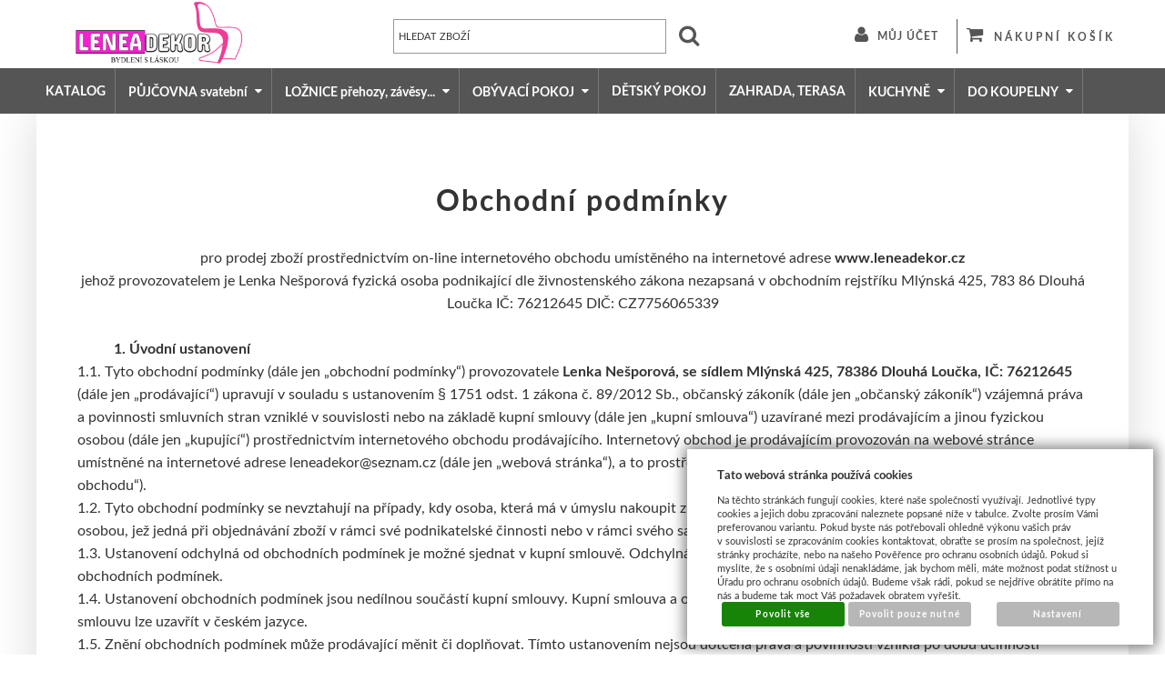

--- FILE ---
content_type: text/html; charset=UTF-8
request_url: https://www.leneadekor.cz/clanky/pravidla-obchodu/ochrana-udaju
body_size: 19159
content:
<!DOCTYPE html>
<html lang="cz">
<head>
<meta http-equiv="Content-language" content="cs" />
<meta http-equiv="Content-Type" content="text/html; charset=UTF-8" />
<meta name="generator" content="Sun-shop 2.11.3" />
<meta name="web_author" content="Sunlight systems s.r.o." />
<meta name="viewport" content="width=device-width, initial-scale=1.0">
<title>pravidla obchodu -Leneadekor Váš e-shop s dekoracemi do interiéru</title>
<meta name="description" content="Vítáme Vás v našem internetovém obchodě leneadekor.cz s širokou nabídkou doplňků do Vašeho interiéru. Jsme tu abychom Vám pomohli vytvořit z Vašeho domova kouzelné místo, do kterého se budete rádi vracet. Nabízíme nádherné přehozy na postele, závěsy, voály,potahy na židle,obrazy a mnoho jiných dekorací za super ceny v různých variantách a velikostech." /><meta name="keywords" content="přehozy na postel,povlečení,dekorace,potahy,obrazy,závěsy,deky,moderni obrazy" />	<meta name="robots" content="index, follow" />

<link rel="stylesheet" type="text/css" href="https://www.leneadekor.cz/ajax.php?module=shared/styles-manager&amp;hash=assets-49d52bcff47d2f20c566f5878131bf99_ed932315a9413b9219b9a8307bbe8de5&amp;media=screen" media="screen"/><link rel="stylesheet" type="text/css" href="https://www.leneadekor.cz/assets-49d52bcff47d2f20c566f5878131bf99/deploy/styles/ground/dist/style.1.min.css" media="screen"/><script type="text/javascript" src="https://www.leneadekor.cz/assets-49d52bcff47d2f20c566f5878131bf99/merged.js?hash=assets-49d52bcff47d2f20c566f5878131bf99_9e1547d8770da4923589243912629c31"></script><script type="text/javascript">/* <![CDATA[ */
			$(document).ready(function(){
				$('button#Order').click(function(){
					$(this).hide();
					$('body').css('cursor','wait');
				});
			});
		(function(){
			// remove layerX and layerY
			var all = $.event.props,
				len = all.length,
				res = [];
			while (len--) {
			var el = all[len];
			if (el != "layerX" && el != "layerY") res.push(el);
			}
			$.event.props = res;
		}());/* ]]> */</script><script type='text/javascript'>var google_tag_params = {ecomm_pagetype: "other"}</script>	<!-- Google Analytics -->
<script type="text/javascript">
	window.ga=window.ga||function(){(ga.q=ga.q||[]).push(arguments)};ga.l=+new Date;
	ga('create', 'UA-62538233-1', {'allowAnchor': true});
	ga('send', 'pageview');
	
		
	</script>
<script async src='https://www.google-analytics.com/analytics.js'></script>
<!-- End Google Analytics --><meta name="google-site-verification" content="0ucvPNUSkJ2L6B3vGmmqq89SPjkitvU598ZD3UphcaY" />

<meta name="google-site-verification" content="NmQSClwyh-GgkZN5CZWNe9GXcfR0tu3PAPBvCj7Ea8A" />
<meta name="google-site-verification" content="HLPe8gFehQc3nro3Mt01lM5jLWkyxkMpG4W8M4u6wgI" />
<meta name="google-site-verification" content="HLPe8gFehQc3nro3Mt01lM5jLWkyxkMpG4W8M4u6wgI" />

<script type="text/javascript">

/* <![CDATA[ */

var seznam_retargeting_id = 41784;

/* ]]> */

</script>

<script type="text/javascript" src="//c.imedia.cz/js/retargeting.js"></script>

<style type="text/css">
.recount table{
float:none!important;
}
</style>

<script type="text/javascript">
    window.smartlook||(function(d) {
    var o=smartlook=function(){ o.api.push(arguments)},h=d.getElementsByTagName('head')[0];
    var c=d.createElement('script');o.api=new Array();c.async=true;c.type='text/javascript';
    c.charset='utf-8';c.src='https://rec.smartlook.com/recorder.js';h.appendChild(c);
    })(document);
    smartlook('init', '323b88653d19304cc6e4b08ba14e135e712d137d');
</script><link rel="alternate" type="application/rss+xml" title="Feed hlavní" href="https://www.leneadekor.cz/feeds/feed-rss.xml" /></head><body class="webkit safari chrome mac page--other device--desktop " itemscope itemtype="http://schema.org/WebPage"><script src="https://www.google.com/recaptcha/api.js?onload=CaptchaCallback&render=explicit" async defer></script><noscript><iframe src="//www.googletagmanager.com/ns.html?id="height="0" width="0" style="display:none;visibility:hidden"></iframe></noscript><script type="text/javascript">
$(document).ready(function(){$('.fancybox').fancybox({'speedIn':	150,'speedOut': 150,'titlePosition': 'inside','width': 500,'height': 400});});

// Fakeovani funkci pro starsi verze jquery
jQuery.fn.extend({
	on: function (event, selector, callback) {
		if (callback) {
			jQuery(selector).live(event, callback);
		} else {
			jQuery(this.selector).live(event, selector);
		}
	}
});
jQuery.fn.extend({
	prop: function (name, value) {
		if(value) {
			this.attr(name, value);
			return this;
		} else {
			return this.attr(name);
		}
	}
});

var CaptchaCallback = function() {
	$(".recaptchas").each(function() {
		var item = $(this);
		var w = item.closest(".Antispam").width();
    	grecaptcha.render($(this).attr("id"), {"sitekey" : $(this).attr("data-sitekey")});
		item.css("max-width", w + "px");
	});
};

</script>  <div class="Container page page--other">
	<div class="PageCenter">
		<div id="Header" class="pageheader ">
				<div class="pageheader__main">
					<div class="pageheader__content">

						<div class="pageheader_logos">
							<div class="logo--first">
								<a href="https://www.leneadekor.cz/"><span>www.leneadekor.cz</span></a>
							</div>
				    	</div>
						
						<div class="Element UserInfoElement">
<div class="Cart">
<div class="ElementHeader">Nákupní košík</div>

<a class="cart cart_tooltip" href="https://www.leneadekor.cz/obchod/kosik">
				</a>
</div>

<div class="UserMenu">
<div class="ElementHeader">Můj účet</div>
	<div class="UserName">
			<a href="https://www.leneadekor.cz/obchod/prihlaseni">zákazník není přihlášen</a>
		</div>
	<div class="UserLinks">
		<a class="registrace" href="https://www.leneadekor.cz/obchod/registrace">Zaregistrovat se</a>	<a class="prihlaseni" href="https://www.leneadekor.cz/obchod/prihlaseni">Přihlásit se</a>		<a class="mujucet" href="https://www.leneadekor.cz/obchod/muj-ucet">Můj účet</a>
	</div>
</div>

<div class="SearchForm">
	<form method="post" action="">
		<fieldset>
		<span>Vyhledávání</span>
		<input type="text" onclick="if(this.value=='hledat zboží') this.value = '';" id="search_field" name="shop_search_query" value="hledat zboží" />
		<button type="submit" id="search_button" ><span>Hledat</span></button>
		</fieldset>
	</form>
</div>

</div>

						<div class="Cleaner"> </div>

					</div>
				</div>
				<div class="pageheader__topline">
					<div class="pageheader__content">
						<div class="HorniMenuElements"><div id="HorniMenuElements_1" class=" ElementOrder ElementOrder_1" >
<div class="Element ProductTreeElement">
<div class="ElementHeader ProductTreeHeader">
<span></span>
</div>
		<div class="ElementContent">
	
							<ul class="First cullevel_1">
																													<li class="clevel_1 corder_1 ccat_id_48
													plus">
				<a href="https://www.leneadekor.cz/katalog-zbozi/katalog" data-color="" class="calevel_1 caorder_1 cacat_id_48" style="font-size: 14px;">
					<span>
													KATALOG
											</span>
				</a>
								
								</li>
																			<li class="clevel_1 corder_2 ccat_id_382
													minus
				">
				<a href="https://www.leneadekor.cz/katalog-zbozi/pujcovna-svatebni" data-color="" class="calevel_1 caorder_2 cacat_id_382" style="">
					<span>
													PŮJČOVNA svatební 
											</span>
				</a>
								
									<ul class="cullevel_2 c_cat_id_382">																									<li class="clevel_2 corder_1 ccat_id_383
								">
				<a href="https://www.leneadekor.cz/katalog-zbozi/pujcovna-svatebni/nabytek-a-dekorace-k-obradu" data-color="" class="calevel_2 caorder_1 cacat_id_383" style="">
					<span>
													Nábytek a dekorace k obřadu
											</span>
				</a>
								
								</li>
																			<li class="clevel_2 corder_2 ccat_id_391
								">
				<a href="https://www.leneadekor.cz/katalog-zbozi/pujcovna-svatebni/potahy-na-zidle-k-zapujceni" data-color="" class="calevel_2 caorder_2 cacat_id_391" style="">
					<span>
													Potahy na židle k zapůjčení
											</span>
				</a>
								
								</li>
																			<li class="clevel_2 corder_3 ccat_id_388
													plus">
				<a href="https://www.leneadekor.cz/katalog-zbozi/pujcovna-svatebni/masle-na-zidle---pujcovna" data-color="" class="calevel_2 caorder_3 cacat_id_388" style="">
					<span>
													Mašle na židle - půjčovna
											</span>
				</a>
								
								</li>
																			<li class="clevel_2 corder_4 ccat_id_387
								">
				<a href="https://www.leneadekor.cz/katalog-zbozi/pujcovna-svatebni/ubrusy--ubrousky--rautove-sukne-k-zapujceni" data-color="" class="calevel_2 caorder_4 cacat_id_387" style="">
					<span>
													Ubrusy, ubrousky, rautové sukně k zapůjčení
											</span>
				</a>
								
								</li>
																			<li class="clevel_2 corder_5 ccat_id_384
								">
				<a href="https://www.leneadekor.cz/katalog-zbozi/pujcovna-svatebni/dekorace-k-zapujceni" data-color="" class="calevel_2 caorder_5 cacat_id_384" >
					<span>
													Dekorace k zapůjčení
											</span>
				</a>
								
								</li>
																			<li class="clevel_2 corder_6 ccat_id_386
								">
				<a href="https://www.leneadekor.cz/katalog-zbozi/pujcovna-svatebni/behouny-na-stul_386" data-color="" class="calevel_2 caorder_6 cacat_id_386" >
					<span>
													Běhouny na stůl
											</span>
				</a>
								
								</li>
																			<li class="clevel_2 corder_7 ccat_id_396
								">
				<a href="https://www.leneadekor.cz/katalog-zbozi/pujcovna-svatebni/broze-k-zapujceni" data-color="" class="calevel_2 caorder_7 cacat_id_396" >
					<span>
													Brože k zapůjčení
											</span>
				</a>
								
								</li>
																			<li class="clevel_2 corder_8 ccat_id_401
								">
				<a href="https://www.leneadekor.cz/katalog-zbozi/pujcovna-svatebni/svicny-k-zapujceni" data-color="" class="calevel_2 caorder_8 cacat_id_401" >
					<span>
													Svícny k zapůjčení
											</span>
				</a>
								
								</li>
					</ul>
								</li>
																			<li class="clevel_1 corder_3 ccat_id_221
													minus
				">
				<a href="https://www.leneadekor.cz/katalog-zbozi/loznice-prehozy--zavesy..." data-color="" class="calevel_1 caorder_3 cacat_id_221" style="font-size: 14px;">
					<span>
													LOŽNICE přehozy, závěsy...
											</span>
				</a>
								
									<ul class="cullevel_2 c_cat_id_221">																									<li class="clevel_2 corder_1 ccat_id_219
													minus
				">
				<a href="https://www.leneadekor.cz/katalog-zbozi/loznice-prehozy--zavesy.../prehozy-na-postel" data-color="" class="calevel_2 caorder_1 cacat_id_219" style="font-weight: bold;font-size: 14px;">
					<span>
													PŘEHOZY NA POSTEL
											</span>
				</a>
								
									<ul class="cullevel_3 c_cat_id_219">																									<li class="clevel_3 corder_1 ccat_id_119
								">
				<a href="https://www.leneadekor.cz/katalog-zbozi/loznice-prehozy--zavesy.../prehozy-na-postel/prehozy-az-9-velikosti" data-color="" class="calevel_3 caorder_1 cacat_id_119" style="">
					<span>
													PŘEHOZY - AŽ 9 VELIKOSTÍ
											</span>
				</a>
								
								</li>
																			<li class="clevel_3 corder_2 ccat_id_280
								">
				<a href="https://www.leneadekor.cz/katalog-zbozi/loznice-prehozy--zavesy.../prehozy-na-postel/sady-prehozu-se-zavesy" data-color="" class="calevel_3 caorder_2 cacat_id_280" style="">
					<span>
													SADY PŘEHOZŮ SE ZÁVĚSY
											</span>
				</a>
								
								</li>
																			<li class="clevel_3 corder_3 ccat_id_320
								">
				<a href="https://www.leneadekor.cz/katalog-zbozi/loznice-prehozy--zavesy.../prehozy-na-postel/sametove" data-color="" class="calevel_3 caorder_3 cacat_id_320" style="">
					<span>
													SAMETOVÉ
											</span>
				</a>
								
								</li>
																			<li class="clevel_3 corder_4 ccat_id_185
								">
				<a href="https://www.leneadekor.cz/katalog-zbozi/loznice-prehozy--zavesy.../prehozy-na-postel/3d-prehozy" data-color="" class="calevel_3 caorder_4 cacat_id_185" style="">
					<span>
													3D PŘEHOZY
											</span>
				</a>
								
								</li>
																			<li class="clevel_3 corder_5 ccat_id_238
								">
				<a href="https://www.leneadekor.cz/katalog-zbozi/loznice-prehozy--zavesy.../prehozy-na-postel/prehozy-s-potiskem" data-color="" class="calevel_3 caorder_5 cacat_id_238" style="">
					<span>
													PŘEHOZY S POTISKEM
											</span>
				</a>
								
								</li>
																			<li class="clevel_3 corder_6 ccat_id_146
								">
				<a href="https://www.leneadekor.cz/katalog-zbozi/loznice-prehozy--zavesy.../prehozy-na-postel/prehozy-na-detskou-postel" data-color="" class="calevel_3 caorder_6 cacat_id_146" style="">
					<span>
													PŘEHOZY NA DĚTSKOU POSTEL
											</span>
				</a>
								
								</li>
																			<li class="clevel_3 corder_7 ccat_id_162
													plus">
				<a href="https://www.leneadekor.cz/katalog-zbozi/loznice-prehozy--zavesy.../prehozy-na-postel/prehozy-oboustranne-se-vzorem" data-color="" class="calevel_3 caorder_7 cacat_id_162" style="">
					<span>
													Přehozy OBOUSTRANNÉ SE VZOREM
											</span>
				</a>
								
								</li>
																			<li class="clevel_3 corder_8 ccat_id_245
													plus">
				<a href="https://www.leneadekor.cz/katalog-zbozi/loznice-prehozy--zavesy.../prehozy-na-postel/prehozy-oboustranne-2-barvy" data-color="" class="calevel_3 caorder_8 cacat_id_245" style="">
					<span>
													PŘEHOZY OBOUSTRANNÉ-2 BARVY
											</span>
				</a>
								
								</li>
					</ul>
								</li>
																			<li class="clevel_2 corder_2 ccat_id_225
													minus
				">
				<a href="https://www.leneadekor.cz/katalog-zbozi/loznice-prehozy--zavesy.../povleceni" data-color="" class="calevel_2 caorder_2 cacat_id_225" style="font-size: 14px;">
					<span>
													POVLEČENÍ
											</span>
				</a>
								
									<ul class="cullevel_3 c_cat_id_225">																									<li class="clevel_3 corder_1 ccat_id_291
													plus">
				<a href="https://www.leneadekor.cz/katalog-zbozi/loznice-prehozy--zavesy.../povleceni/povleceni-bavlnene" data-color="" class="calevel_3 caorder_1 cacat_id_291" style="">
					<span>
													POVLEČENÍ BAVLNĚNÉ
											</span>
				</a>
								
								</li>
																			<li class="clevel_3 corder_2 ccat_id_251
													plus">
				<a href="https://www.leneadekor.cz/katalog-zbozi/loznice-prehozy--zavesy.../povleceni/povleceni-mikrovlakno" data-color="" class="calevel_3 caorder_2 cacat_id_251" style="">
					<span>
													POVLEČENÍ MIKROVLÁKNO
											</span>
				</a>
								
								</li>
					</ul>
								</li>
																			<li class="clevel_2 corder_3 ccat_id_293
								">
				<a href="https://www.leneadekor.cz/katalog-zbozi/loznice-prehozy--zavesy.../prikryvky-vyplne-do-povleceni" data-color="" class="calevel_2 caorder_3 cacat_id_293" style="">
					<span>
													PŘIKRÝVKY - VÝPLNĚ DO POVLEČENÍ
											</span>
				</a>
								
								</li>
																			<li class="clevel_2 corder_4 ccat_id_294
								">
				<a href="https://www.leneadekor.cz/katalog-zbozi/loznice-prehozy--zavesy.../polstare-vyplne-do-povleceni" data-color="" class="calevel_2 caorder_4 cacat_id_294" style="">
					<span>
													POLŠTÁŘE - VÝPLNĚ DO POVLEČENÍ
											</span>
				</a>
								
								</li>
																			<li class="clevel_2 corder_5 ccat_id_327
								">
				<a href="https://www.leneadekor.cz/katalog-zbozi/loznice-prehozy--zavesy.../prosteradla_327" data-color="" class="calevel_2 caorder_5 cacat_id_327" style="">
					<span>
													PROSTĚRADLA
											</span>
				</a>
								
								</li>
																			<li class="clevel_2 corder_6 ccat_id_328
								">
				<a href="https://www.leneadekor.cz/katalog-zbozi/loznice-prehozy--zavesy.../chranice-na-matrace" data-color="" class="calevel_2 caorder_6 cacat_id_328" style="">
					<span>
													CHRÁNIČE NA MATRACE
											</span>
				</a>
								
								</li>
					</ul>
								</li>
																			<li class="clevel_1 corder_4 ccat_id_323
													minus
				">
				<a href="https://www.leneadekor.cz/katalog-zbozi/obyvaci-pokoj" data-color="" class="calevel_1 caorder_4 cacat_id_323" style="">
					<span>
													OBÝVACÍ POKOJ
											</span>
				</a>
								
									<ul class="cullevel_2 c_cat_id_323">																									<li class="clevel_2 corder_1 ccat_id_220
													plus">
				<a href="https://www.leneadekor.cz/katalog-zbozi/obyvaci-pokoj/deky--pledy" data-color="" class="calevel_2 caorder_1 cacat_id_220" style="font-size: 14px;">
					<span>
													DEKY, PLÉDY
											</span>
				</a>
								
								</li>
																			<li class="clevel_2 corder_2 ccat_id_345
								">
				<a href="https://www.leneadekor.cz/katalog-zbozi/obyvaci-pokoj/pasy-prehozy-na-sedaci-soupravu" data-color="" class="calevel_2 caorder_2 cacat_id_345" style="">
					<span>
													PÁSY-PŘEHOZY NA SEDACÍ SOUPRAVU
											</span>
				</a>
								
								</li>
																			<li class="clevel_2 corder_3 ccat_id_186
								">
				<a href="https://www.leneadekor.cz/katalog-zbozi/obyvaci-pokoj/3d-povlaky-na-polstarky" data-color="" class="calevel_2 caorder_3 cacat_id_186" style="">
					<span>
													3D POVLAKY NA POLŠTÁŘKY
											</span>
				</a>
								
								</li>
																			<li class="clevel_2 corder_4 ccat_id_176
													minus
				">
				<a href="https://www.leneadekor.cz/katalog-zbozi/obyvaci-pokoj/prehozy-na-sedaci-soupravu" data-color="" class="calevel_2 caorder_4 cacat_id_176" style="">
					<span>
													PŘEHOZY NA SEDACÍ SOUPRAVU
											</span>
				</a>
								
									<ul class="cullevel_3 c_cat_id_176">																									<li class="clevel_3 corder_1 ccat_id_180
								">
				<a href="https://www.leneadekor.cz/katalog-zbozi/obyvaci-pokoj/prehozy-na-sedaci-soupravu/prehozy-hladke" data-color="" class="calevel_3 caorder_1 cacat_id_180" style="">
					<span>
													PŘEHOZY HLADKÉ
											</span>
				</a>
								
								</li>
																			<li class="clevel_3 corder_2 ccat_id_181
								">
				<a href="https://www.leneadekor.cz/katalog-zbozi/obyvaci-pokoj/prehozy-na-sedaci-soupravu/prehozy-s-vytlacenym-vzorem" data-color="" class="calevel_3 caorder_2 cacat_id_181" style="">
					<span>
													PŘEHOZY S VYTLAČENÝM VZOREM
											</span>
				</a>
								
								</li>
					</ul>
								</li>
																			<li class="clevel_2 corder_5 ccat_id_331
								">
				<a href="https://www.leneadekor.cz/katalog-zbozi/obyvaci-pokoj/prehozy-na-kresla" data-color="" class="calevel_2 caorder_5 cacat_id_331" style="">
					<span>
													PŘEHOZY NA KŘESLA
											</span>
				</a>
								
								</li>
																			<li class="clevel_2 corder_6 ccat_id_325
													minus
				">
				<a href="https://www.leneadekor.cz/katalog-zbozi/obyvaci-pokoj/zavesy-na-okna" data-color="" class="calevel_2 caorder_6 cacat_id_325" style="">
					<span>
													ZÁVĚSY NA OKNA
											</span>
				</a>
								
									<ul class="cullevel_3 c_cat_id_325">																									<li class="clevel_3 corder_1 ccat_id_135
								">
				<a href="https://www.leneadekor.cz/katalog-zbozi/obyvaci-pokoj/zavesy-na-okna/zavesy-vzory-k-prehozum" data-color="" class="calevel_3 caorder_1 cacat_id_135" style="">
					<span>
													ZÁVĚSY- VZORY K PŘEHOZŮM 
											</span>
				</a>
								
								</li>
																			<li class="clevel_3 corder_2 ccat_id_242
								">
				<a href="https://www.leneadekor.cz/katalog-zbozi/obyvaci-pokoj/zavesy-na-okna/zavesy-zatemnujici-blackout" data-color="" class="calevel_3 caorder_2 cacat_id_242" style="">
					<span>
													ZÁVĚSY ZATEMŇUJÍCÍ-BLACKOUT
											</span>
				</a>
								
								</li>
																			<li class="clevel_3 corder_3 ccat_id_402
								">
				<a href="https://www.leneadekor.cz/katalog-zbozi/obyvaci-pokoj/zavesy-na-okna/zavesy-kratke" data-color="" class="calevel_3 caorder_3 cacat_id_402" style="">
					<span>
													ZÁVĚSY KRÁTKÉ
											</span>
				</a>
								
								</li>
																			<li class="clevel_3 corder_4 ccat_id_179
													plus">
				<a href="https://www.leneadekor.cz/katalog-zbozi/obyvaci-pokoj/zavesy-na-okna/zavesy-moderni-3d" data-color="" class="calevel_3 caorder_4 cacat_id_179" style="">
					<span>
													ZÁVĚSY MODERNÍ-3D
											</span>
				</a>
								
								</li>
																			<li class="clevel_3 corder_5 ccat_id_278
								">
				<a href="https://www.leneadekor.cz/katalog-zbozi/obyvaci-pokoj/zavesy-na-okna/zavesy-se-strasovym-paskem" data-color="" class="calevel_3 caorder_5 cacat_id_278" style="">
					<span>
													ZÁVĚSY SE ŠTRASOVÝM PÁSKEM
											</span>
				</a>
								
								</li>
																			<li class="clevel_3 corder_6 ccat_id_317
													minus
				">
				<a href="https://www.leneadekor.cz/katalog-zbozi/obyvaci-pokoj/zavesy-na-okna/zavesy-jednobarevne" data-color="" class="calevel_3 caorder_6 cacat_id_317" style="">
					<span>
													ZÁVĚSY JEDNOBAREVNÉ
											</span>
				</a>
								
									<ul class="cullevel_4 c_cat_id_317">																									<li class="clevel_4 corder_1 ccat_id_194
								">
				<a href="https://www.leneadekor.cz/katalog-zbozi/obyvaci-pokoj/zavesy-na-okna/zavesy-jednobarevne/zavesy-jednobarevne-s-krouzky" data-color="" class="calevel_4 caorder_1 cacat_id_194" style="">
					<span>
													ZÁVĚSY JEDNOBAREVNÉ - S KROUŽKY
											</span>
				</a>
								
								</li>
																			<li class="clevel_4 corder_2 ccat_id_254
								">
				<a href="https://www.leneadekor.cz/katalog-zbozi/obyvaci-pokoj/zavesy-na-okna/zavesy-jednobarevne/zavesy-jednobarevne-s-rasici-stuhou" data-color="" class="calevel_4 caorder_2 cacat_id_254" style="">
					<span>
													ZÁVĚSY JEDNOBAREVNÉ - S ŘASÍCÍ STUHOU 
											</span>
				</a>
								
								</li>
					</ul>
								</li>
																			<li class="clevel_3 corder_7 ccat_id_298
								">
				<a href="https://www.leneadekor.cz/katalog-zbozi/obyvaci-pokoj/zavesy-na-okna/zavesy-hotove-se-vzory" data-color="" class="calevel_3 caorder_7 cacat_id_298" style="">
					<span>
													ZÁVĚSY HOTOVÉ- SE VZORY
											</span>
				</a>
								
								</li>
																			<li class="clevel_3 corder_8 ccat_id_239
								">
				<a href="https://www.leneadekor.cz/katalog-zbozi/obyvaci-pokoj/zavesy-na-okna/zavesy--voaly-vzdusne" data-color="" class="calevel_3 caorder_8 cacat_id_239" style="">
					<span>
													ZÁVĚSY, VOÁLY-VZDUŠNÉ
											</span>
				</a>
								
								</li>
					</ul>
								</li>
																			<li class="clevel_2 corder_7 ccat_id_187
													plus">
				<a href="https://www.leneadekor.cz/katalog-zbozi/obyvaci-pokoj/moderni-garnyze187" data-color="" class="calevel_2 caorder_7 cacat_id_187" style="">
					<span>
													MODERNÍ GARNÝŽE
											</span>
				</a>
								
								</li>
																			<li class="clevel_2 corder_8 ccat_id_132
													minus
				">
				<a href="https://www.leneadekor.cz/katalog-zbozi/obyvaci-pokoj/dekoracni-povlaky-na-polstare" data-color="" class="calevel_2 caorder_8 cacat_id_132" style="">
					<span>
													DEKORAČNÍ POVLAKY NA POLŠTÁŘE
											</span>
				</a>
								
									<ul class="cullevel_3 c_cat_id_132">																									<li class="clevel_3 corder_1 ccat_id_145
													minus
				">
				<a href="https://www.leneadekor.cz/katalog-zbozi/obyvaci-pokoj/dekoracni-povlaky-na-polstare/povlaky-na-polstarky" data-color="" class="calevel_3 caorder_1 cacat_id_145" style="">
					<span>
													POVLAKY NA POLŠTÁŘKY
											</span>
				</a>
								
									<ul class="cullevel_4 c_cat_id_145">																									<li class="clevel_4 corder_1 ccat_id_163
								">
				<a href="https://www.leneadekor.cz/katalog-zbozi/obyvaci-pokoj/dekoracni-povlaky-na-polstare/povlaky-na-polstarky/povlak-na-polstarek-40x40cm" data-color="" class="calevel_4 caorder_1 cacat_id_163" style="">
					<span>
													POVLAK NA POLŠTÁŘEK 40x40cm
											</span>
				</a>
								
								</li>
																			<li class="clevel_4 corder_2 ccat_id_281
								">
				<a href="https://www.leneadekor.cz/katalog-zbozi/obyvaci-pokoj/dekoracni-povlaky-na-polstare/povlaky-na-polstarky/povlak-na-polstarek-45x45cm" data-color="" class="calevel_4 caorder_2 cacat_id_281" style="">
					<span>
													POVLAK NA POLŠTÁŘEK 45x45cm 
											</span>
				</a>
								
								</li>
																			<li class="clevel_4 corder_3 ccat_id_318
								">
				<a href="https://www.leneadekor.cz/katalog-zbozi/obyvaci-pokoj/dekoracni-povlaky-na-polstare/povlaky-na-polstarky/povlak-na-polstarek-50x60cm" data-color="" class="calevel_4 caorder_3 cacat_id_318" style="">
					<span>
													POVLAK NA POLŠTÁŘEK 50x60cm
											</span>
				</a>
								
								</li>
																			<li class="clevel_4 corder_4 ccat_id_322
								">
				<a href="https://www.leneadekor.cz/katalog-zbozi/obyvaci-pokoj/dekoracni-povlaky-na-polstare/povlaky-na-polstarky/polstare-sametove" data-color="" class="calevel_4 caorder_4 cacat_id_322" style="">
					<span>
													POLŠTÁŘE SAMETOVÉ
											</span>
				</a>
								
								</li>
					</ul>
								</li>
																			<li class="clevel_3 corder_2 ccat_id_144
								">
				<a href="https://www.leneadekor.cz/katalog-zbozi/obyvaci-pokoj/dekoracni-povlaky-na-polstare/vyplne-do-polstaru" data-color="" class="calevel_3 caorder_2 cacat_id_144" style="">
					<span>
													VÝPLNĚ DO POLŠTÁŘŮ
											</span>
				</a>
								
								</li>
					</ul>
								</li>
					</ul>
								</li>
																			<li class="clevel_1 corder_5 ccat_id_324
													plus">
				<a href="https://www.leneadekor.cz/katalog-zbozi/detsky-pokoj" data-color="" class="calevel_1 caorder_5 cacat_id_324" style="">
					<span>
													DĚTSKÝ POKOJ
											</span>
				</a>
								
								</li>
																			<li class="clevel_1 corder_6 ccat_id_332
													plus">
				<a href="https://www.leneadekor.cz/katalog-zbozi/zahrada--terasa" data-color="" class="calevel_1 caorder_6 cacat_id_332" style="">
					<span>
													ZAHRADA, TERASA
											</span>
				</a>
								
								</li>
																			<li class="clevel_1 corder_7 ccat_id_222
													minus
				">
				<a href="https://www.leneadekor.cz/katalog-zbozi/kuchyne" data-color="" class="calevel_1 caorder_7 cacat_id_222" style="font-size: 14px;">
					<span>
													KUCHYNĚ
											</span>
				</a>
								
									<ul class="cullevel_2 c_cat_id_222">																									<li class="clevel_2 corder_1 ccat_id_131
								">
				<a href="https://www.leneadekor.cz/katalog-zbozi/kuchyne/potahy-navleky-na-zidle" data-color="" class="calevel_2 caorder_1 cacat_id_131" style="font-size: 18px;">
					<span>
													POTAHY - NÁVLEKY NA ŽIDLE
											</span>
				</a>
								
								</li>
																			<li class="clevel_2 corder_2 ccat_id_202
								">
				<a href="https://www.leneadekor.cz/katalog-zbozi/kuchyne/behouny-na-stul_202" data-color="" class="calevel_2 caorder_2 cacat_id_202" style="">
					<span>
													BĚHOUNY NA STŮL
											</span>
				</a>
								
								</li>
																			<li class="clevel_2 corder_3 ccat_id_207
								">
				<a href="https://www.leneadekor.cz/katalog-zbozi/kuchyne/behouny-na-stul-s-teflonovou-upravou" data-color="" class="calevel_2 caorder_3 cacat_id_207" style="">
					<span>
													BĚHOUNY na stůl s teflonovou úpravou
											</span>
				</a>
								
								</li>
																			<li class="clevel_2 corder_4 ccat_id_203
								">
				<a href="https://www.leneadekor.cz/katalog-zbozi/kuchyne/ubrusy" data-color="" class="calevel_2 caorder_4 cacat_id_203" style="">
					<span>
													UBRUSY
											</span>
				</a>
								
								</li>
																			<li class="clevel_2 corder_5 ccat_id_230
								">
				<a href="https://www.leneadekor.cz/katalog-zbozi/kuchyne/podsedaky-na-zidle" data-color="" class="calevel_2 caorder_5 cacat_id_230" style="">
					<span>
													PODSEDÁKY NA ŽIDLE
											</span>
				</a>
								
								</li>
																			<li class="clevel_2 corder_6 ccat_id_136
													plus">
				<a href="https://www.leneadekor.cz/katalog-zbozi/kuchyne/organza-dekoracni" data-color="" class="calevel_2 caorder_6 cacat_id_136" style="">
					<span>
													ORGANZA DEKORAČNÍ 
											</span>
				</a>
								
								</li>
																			<li class="clevel_2 corder_7 ccat_id_232
								">
				<a href="https://www.leneadekor.cz/katalog-zbozi/kuchyne/krystaly-perlicky" data-color="" class="calevel_2 caorder_7 cacat_id_232" style="">
					<span>
													KRYSTALY,PERLIČKY
											</span>
				</a>
								
								</li>
					</ul>
								</li>
																			<li class="clevel_1 corder_8 ccat_id_226
													minus
				">
				<a href="https://www.leneadekor.cz/katalog-zbozi/do-koupelny" data-color="" class="calevel_1 caorder_8 cacat_id_226" style="">
					<span>
													DO KOUPELNY
											</span>
				</a>
								
									<ul class="cullevel_2 c_cat_id_226">																									<li class="clevel_2 corder_1 ccat_id_168
													plus">
				<a href="https://www.leneadekor.cz/katalog-zbozi/do-koupelny/rucniky" data-color="" class="calevel_2 caorder_1 cacat_id_168" style="">
					<span>
													RUČNÍKY
											</span>
				</a>
								
								</li>
																			<li class="clevel_2 corder_2 ccat_id_234
								">
				<a href="https://www.leneadekor.cz/katalog-zbozi/do-koupelny/koupelnove-predlozky" data-color="" class="calevel_2 caorder_2 cacat_id_234" style="">
					<span>
													KOUPELNOVÉ PŘEDLOŽKY
											</span>
				</a>
								
								</li>
					</ul>
								</li>
							</ul>
	
	</div>
</div>
</div></div><div class="Cleaner"> </div>
					</div>

				</div>
		</div>
		<div class="pageheader_filler"></div>

		<div id="CentralPart" class="pagecontent">
			<div class="pagecontent--main">
			<div class="ObsahStrankyElements"><div id="ObsahStrankyElements_1" class=" ElementOrder ElementOrder_1" ><div class="Element ArticleElement ArticleNoTitle Article_26"><div class="ElementContent Article"><a name="26"></a><div class="ArticleContent"><h1 style="text-align: center;">
	<strong>Obchodní podmínky</strong></h1>
<div style="text-align: center;">
	pro prodej zboží prostřednictvím on-line internetového obchodu umístěného na internetové adrese <strong>www.leneadekor.cz</strong></div>
<div style="text-align: center;">
	jehož provozovatelem je Lenka Nešporová fyzická osoba podnikající dle živnostenského zákona nezapsaná v obchodním rejstříku Mlýnská 425, 783 86 Dlouhá Loučka IČ: 76212645 DIČ: CZ7756065339</div>
<div>
	&nbsp;</div>
<div style="margin-left: 40px;">
	<strong>1. Úvodní ustanovení</strong></div>
<div>
	1.1. Tyto obchodní podmínky (dále jen „obchodní podmínky“) provozovatele <strong>Lenka Nešporová, se sídlem Mlýnská 425, 78386 Dlouhá Loučka, IČ: 76212645</strong> (dále jen „prodávající“) upravují v souladu s ustanovením § 1751 odst. 1 zákona č. 89/2012 Sb., občanský zákoník (dále jen „občanský zákoník“) vzájemná práva a povinnosti smluvních stran vzniklé v souvislosti nebo na základě kupní smlouvy (dále jen „kupní smlouva“) uzavírané mezi prodávajícím a jinou fyzickou osobou (dále jen „kupující“) prostřednictvím internetového obchodu prodávajícího. Internetový obchod je prodávajícím provozován na webové stránce umístněné na internetové adrese leneadekor@seznam.cz (dále jen „webová stránka“), a to prostřednictvím rozhraní webové stránky (dále jen „webové rozhraní obchodu“).</div>
<div>
	1.2. Tyto obchodní podmínky se nevztahují na případy, kdy osoba, která má v úmyslu nakoupit zboží od prodávajícího, je právnickou osobou či fyzickou osobou, jež jedná při objednávání zboží v rámci své podnikatelské činnosti nebo v rámci svého samostatného výkonu povolání.</div>
<div>
	1.3. Ustanovení odchylná od obchodních podmínek je možné sjednat v kupní smlouvě. Odchylná ujednání v kupní smlouvě mají přednost před ustanoveními obchodních podmínek.</div>
<div>
	1.4. Ustanovení obchodních podmínek jsou nedílnou součástí kupní smlouvy. Kupní smlouva a obchodní podmínky jsou vyhotoveny v českém jazyce. Kupní smlouvu lze uzavřít v českém jazyce.</div>
<div>
	1.5. Znění obchodních podmínek může prodávající měnit či doplňovat. Tímto ustanovením nejsou dotčena práva a povinnosti vzniklá po dobu účinnosti předchozího znění obchodních podmínek. V případě, že prodávající změní, doplní nebo zruší znění těchto obchodních podmínek, vztahy mezi kupujícím a prodávajícím se budou řídit obchodními podmínkami ve znění účinném ke dni uzavření kupní smlouvy.</div>
<div style="margin-left: 40px;">
	&nbsp;</div>
<div style="margin-left: 40px;">
	<strong>2. Uživatelský účet</strong></div>
<div>
	2.1. Na základě registrace kupujícího prostřednictvím internetového obchodu může kupující přistupovat do svého uživatelského rozhraní. Ze svého uživatelského rozhraní může kupující provádět</div>
<div>
	Obchodní podmínky Lenea dekor 2 / 8 Verze 2018-04-18</div>
<div>
	objednávání zboží (dále jen „uživatelský účet“). Webové rozhraní obchodu umožňuje provádět objednávání zboží též bez registrace.</div>
<div>
	2.2. Při registraci a při objednávání zboží je kupující povinen uvádět správné a pravdivé všechny údaje. Údaje uvedené kupujícím v uživatelském účtu a při objednávání zboží jsou prodávajícím považovány za správné.</div>
<div>
	2.3. Přístup k uživatelskému účtu je zabezpečen uživatelským jménem a heslem. Kupující je povinen zachovávat mlčenlivost ohledně informací nezbytných k přístupu do jeho uživatelského účtu.</div>
<div>
	2.4. Prodávající může zrušit uživatelský účet, a to zejména v případě, kdy kupující poruší své povinnosti z kupní smlouvy (včetně obchodních podmínek).</div>
<div>
	2.5. Kupující bere na vědomí, že uživatelský účet nemusí být dostupný nepřetržitě, a to zejména s ohledem na nutnou údržbu hardwarového a softwarového vybavení webového rozhraní obchodu.</div>
<div style="margin-left: 40px;">
	&nbsp;</div>
<div style="margin-left: 40px;">
	<strong>3. Uzavření kupní smlouvy</strong></div>
<div>
	3.1. Veškerá prezentace zboží umístěná ve webovém rozhraní obchodu je informativního charakteru a prodávající není povinen uzavřít kupní smlouvu ohledně tohoto zboží. Ustanovení § 1732 odst. 2 občanského zákoníku se nepoužije.</div>
<div>
	3.2. Webové rozhraní obchodu obsahuje informace o zboží, a to včetně uvedení cen jednotlivého zboží. Ceny zboží jsou uvedeny včetně daně z přidané hodnoty a všech souvisejících poplatků. Ceny zboží zůstávají v platnosti po dobu, kdy jsou zobrazovány ve webovém rozhraní obchodu. Webové rozhraní obchodu obsahuje také informace o nákladech spojených s dodáním zboží.</div>
<div>
	3.3. Pro objednání zboží vyplní kupující objednávkový formulář ve webovém rozhraní obchodu. Objednávkový formulář obsahuje zejména informace o:</div>
<div>
	a) objednávaném zboží (objednávané zboží „vloží“ kupující do elektronického nákupního košíku webového rozhraní obchodu), b) způsobu úhrady kupní ceny zboží, údaje o požadovaném způsobu doručení objednávaného zboží a c) informace o nákladech spojených s dodáním zboží (dále společně jen jako „objednávka“).</div>
<div>
	3.4. Před odesláním objednávky prodávajícímu je kupujícímu umožněno zkontrolovat a měnit údaje, které do objednávky vložil.</div>
<div>
	Odeslání objednávky předchází seznámení a potvrzení souhlasu s obchodními podmínkami a zpracováním osobních údajů.</div>
<div>
	Následně objednávku odešle kupující prodávajícímu. Údaje uvedené v objednávce jsou prodávajícím považovány za správné.</div>
<div>
	3.5. Po odeslání objednávky zboží obdrží kupující na svou e-mailovou adresu, kterou uvedl v objednávce, informaci o objednávce (potvrzení objednávky), v němž bude obsaženo mimo jiné číslo objednávky a shrnutí údajů uzavřené kupní smlouvy. Informace o objednávce (potvrzení objednávky) je zasíláno automaticky.</div>
<div>
	Obchodní podmínky Lenea dekor 3 / 8 Verze 2018-04-18</div>
<div>
	Kupní smlouva vzniká odesláním objednávky kupujícím a přijetím objednávky prodávajícím.</div>
<div>
	3.6. V souvislosti s objednávkou zboží může prodávající kontaktovat kupujícího telefonicky na telefonní číslo uvedené kupujícím při provádění objednávky, a to v záležitostech souvisejících s plněním kupní smlouvy.</div>
<div>
	3.7. Kupující bere na vědomí, že prodávající není povinen uzavřít kupní smlouvu, a to zejména s osobami, které dříve podstatným způsobem porušily své povinnosti vůči prodávajícímu.</div>
<div>
	3.8. Objednávka kupujícího je po svém potvrzení jako uzavřená kupní smlouva mezi kupujícím a prodávajícím archivována za účelem jejího splnění a další evidence a je přístupná kupujícímu po přihlášení do jeho uživatelského účtu.</div>
<div>
	3.9. Kupující souhlasí s použitím komunikačních prostředků na dálku při uzavírání kupní smlouvy.</div>
<div>
	&nbsp;</div>
<div style="margin-left: 40px;">
	<strong>4. Cena zboží a platební podmínky</strong></div>
<div>
	4.1. Informace o zboží a ceně uváděné prodávajícím jsou závazné s výjimkou zjevné chyby, např. podezřele nízká cena. Ceny jsou prezentovány včetně DPH.</div>
<div>
	4.2. Cenu zboží a případné náklady spojené s dodáním zboží dle kupní smlouvy může kupující uhradit prodávajícímu způsoby uvedenými na stránce Doprava a platba.</div>
<div>
	4.3. V případě platby na dobírku je kupní cena splatná při převzetí zboží.</div>
<div>
	4.4. Pokud nebude objednávka zaslaná na dobírku kupujícím vyzvednuta, bude požadováno uhrazení vzniklých nákladů na odeslání zboží a dalších nákladů s tím spojených.</div>
<div>
	4.5. Je-li to v obchodním styku obvyklé nebo je-li tak stanoveno obecně závaznými právními předpisy, vystaví prodávající ohledně plateb prováděných na základě kupní smlouvy kupujícímu daňový doklad – fakturu. Prodávající je plátcem daně z přidané hodnoty.</div>
<div>
	4.6. Případné slevy z ceny zboží poskytnuté prodávajícím kupujícímu nelze vzájemně kombinovat.</div>
<div style="margin-left: 40px;">
	&nbsp;</div>
<div style="margin-left: 40px;">
	<strong>5. Odstoupení od kupní smlouvy</strong></div>
<div>
	5.1. Kupující bere na vědomí, že dle ustanovení § 1837 občanského zákoníku, nelze mimo jiné odstoupit od kupní smlouvy: o dodávce zboží, které bylo upraveno podle přání kupujícího nebo pro jeho osobu, o dodávce zboží, které podléhá rychlé zkáze, jakož i zboží, které bylo po dodání nenávratně smíseno s jiným zbožím, o dodávce zboží v uzavřeném obalu, které spotřebitel z obalu vyňal a z hygienických důvodů jej není možné vrátit,</div>
<div>
	5.2. Kupující – spotřebitel má v souladu s ustanovením § 1829 odst. 1 občanského zákoníku právo od kupní smlouvy odstoupit, a to do čtrnácti (14) dnů od převzetí zboží, přičemž v případě, že předmětem kupní smlouvy je několik druhů zboží nebo dodání několika částí, běží tato lhůta ode dne</div>
<div>
	Obchodní podmínky Lenea dekor 4 / 8 Verze 2018-04-18</div>
<div>
	převzetí poslední dodávky zboží. Kupující v případě využití práva na odstoupení od smlouvy do 14 dní od převzetí plnění, musí dodavateli vydat vše, co na základě kupní smlouvy získal.</div>
<div>
	5.3. Pro odstoupení od kupní smlouvy může kupující využít vzorový formulář poskytovaný prodávajícím, jenž tvoří přílohu obchodních podmínek. Odstoupení od kupní smlouvy musí být prodávajícímu odesláno ve lhůtě 14 dnů.</div>
<div>
	Odstoupení od kupní smlouvy odešle kupující na e-mail leneadekor@seznam.cz. Prodávající potvrdí kupujícímu v textové podobě přijetí odstoupení. Toto ustanovení zákona však nelze chápat jako možnost bezplatného zapůjčení zboží.</div>
<div>
	5.4. V případě odstoupení od kupní smlouvy se kupní smlouva od počátku ruší. Zboží musí být prodávajícímu vráceno do čtrnácti (14) dnů od odstoupení od smlouvy, a to za následujících podmínek: musí být řádně zabalené, aby nedošlo k jeho poškození na cestě zpět k prodávajícímu musí být nepoškozené musí být kompletní (včetně příslušenství, záručního listu, návodu atd.) s kopií dodacího listu a faktury (pokud byly vystaveny) nebo s jiným dokladem prokazujícím koupi zboží</div>
<div>
	Odstoupí-li kupující od kupní smlouvy, nese kupující náklady spojené s navrácením zboží prodávajícímu. Prodávající neručí za případnou ztrátu nebo poškození zboží na cestě k prodávajícímu. Zboží není možno zasílat na dobírku, prodávající není povinen takto zboží převzít.</div>
<div>
	5.5. V případě odstoupení od smlouvy vrátí prodávající peněžní prostředky přijaté od kupujícího do čtrnácti (14) dnů od odstoupení od kupní smlouvy kupujícím, a to stejným způsobem, jakým je prodávající od kupujícího přijal, nebo způsobem jakým bude kupující požadovat. Vedle kupní ceny má kupující nárok i na vrácení nákladů na dodání zboží ke kupujícímu. Jestliže kupující zvolil jiný než nejlevnější způsob dodání zboží, který prodávající nabízí, vrátí kupujícímu náklady na dodání zboží ve výši odpovídající nejlevnějšímu nabízenému způsobu dodání zboží.</div>
<div>
	Odstoupí-li kupující od kupní smlouvy, prodávající není povinen vrátit přijaté peněžní prostředky kupujícímu dříve, než mu kupující zboží vrátí a prodávající provede kontrolu zboží.</div>
<div>
	5.6. Pokud prodávající zjistí, že vrácené zboží je poškozené, opotřebené, znečištěné či částečně spotřebované, nárok na úhradu škody vzniklé na zboží je prodávající oprávněn jednostranně započíst proti nároku kupujícího na vrácení kupní ceny.</div>
<div>
	5.7. Je-li společně se zbožím poskytnut kupujícímu dárek či jiné bezúplatné plnění (dále jen „dárek“), je darovací smlouva mezi prodávajícím a kupujícím uzavřena s rozvazovací podmínkou, že dojde-li k odstoupení od kupní smlouvy kupujícím, pozbývá darovací smlouva ohledně takového dárku účinnosti a kupující je povinen spolu se zbožím prodávajícímu vrátit i poskytnutý dárek.</div>
<div>
	5.8. Prodávající si vyhrazuje právo odstoupit od smlouvy v těchto případech: prodávající neobdržel kupní cenu v době splatnosti nebo si kupující zboží nepřevzal zboží z objektivních příčin (především proto, že zboží se již nevyrábí, dodavatel přestal dodávat do ČR atd.) není možné za původních podmínek dodat</div>
<div>
	Obchodní podmínky Lenea dekor 5 / 8 Verze 2018-04-18</div>
<div>
	plnění se stane objektivně nemožným nebo protiprávním</div>
<div>
	V případě, že nastala některá z výše uvedených skutečností, bude prodávající kupujícího o odstoupení od smlouvy neprodleně informovat. Pokud kupující zcela nebo zčásti uhradil kupní cenu, vrátí prodávající přijatou částku do pěti dnů od odstoupení od smlouvy, a to bezhotovostně na účet, který kupující pro tento účel sdělí, nebo ze kterého provedl úhradu.</div>
<div>
	&nbsp;</div>
<div style="margin-left: 40px;">
	<strong>6. Doprava a dodání zboží</strong></div>
<div>
	6.1. Rozvoz zboží je zajišťován po celé České republice, popř. Slovenské republice. Podrobnosti o způsobech dodání zboží jsou uvedeny na stránce Doprava a platba.</div>
<div>
	6.2. Dodací lhůta je závislá na dostupnosti produktu a druhu objednaného zboží. U zboží běžně dostupného a zboží, které má prodávající skladem, probíhá odeslání zásilky do 48 hodin. U zboží, které nemá prodávající skladem, je dodací lhůta uvedena u produktu.</div>
<div>
	6.3. Jestliže je prodávající podle kupní smlouvy vázán dodat zboží na místo určené kupujícím v objednávce, je kupující povinen na určeném místě zboží převzít.</div>
<div>
	6.4. Při převzetí zboží od přepravce je kupující povinen zkontrolovat neporušenost obalů zboží a v případě jakýchkoliv závad toto oznámit přepravci nebo provozovateli obchodu nejdříve jak je to možné a nejpozději do 3 dnů od doručení zásilky.</div>
<div>
	V případě shledání porušení obalu svědčícího o neoprávněném vniknutí do zásilky nemusí kupující zásilku od přepravce převzít.</div>
<div>
	6.5. Další práva a povinnosti stran při přepravě zboží mohou upravit zvláštní dodací podmínky prodávajícího, jsou-li prodávajícím vydány.</div>
<div>
	&nbsp;</div>
<div style="margin-left: 40px;">
	<strong>7. Práva z vadného plnění</strong></div>
<div>
	7.1. Práva a povinnosti smluvních stran ohledně práv z vadného plnění se řídí příslušnými obecně závaznými právními předpisy (zejména ustanoveními § 1914 až 1925, § 2099 až 2117 a § 2161 až 2174 občanského zákoníku a zákonem č. 634/1992 Sb., o ochraně spotřebitele, ve znění pozdějších předpisů).</div>
<div>
	7.2. Prodávající odpovídá kupujícímu, že zboží při převzetí nemá vady. Zejména prodávající odpovídá kupujícímu, že v době, kdy kupující zboží převzal: má zboží vlastnosti, které si strany ujednaly, a chybí-li ujednání, má takové vlastnosti, které prodávající nebo výrobce popsal nebo které kupující očekával s ohledem na povahu zboží a na základě reklamy jimi prováděné, zboží se hodí k účelu, který pro jeho použití prodávající uvádí nebo ke kterému se zboží tohoto druhu obvykle používá, zboží odpovídá jakostí nebo provedením smluvenému vzorku nebo předloze je zboží v odpovídajícím množství, míře nebo hmotnosti vyhovuje požadavkům právních předpisů.</div>
<div>
	Obchodní podmínky Lenea dekor 6 / 8 Verze 2018-04-18</div>
<div>
	7.3. Ustanovení uvedená v článku 7.2. obchodních podmínek se nepoužijí u zboží prodávaného za nižší cenu pro vadu, v jejímž důsledku byla nižší cena ujednána, na opotřebení zboží způsobené jeho obvyklým užíváním, u použitého zboží na vadu odpovídající míře používání nebo opotřebení, kterou zboží mělo při převzetí kupujícím, nebo vyplývá-li to z povahy zboží.</div>
<div>
	7.4. Projeví-li se vada v průběhu šesti měsíců od převzetí, má se za to, že zboží bylo vadné již při převzetí. Kupující je oprávněn uplatnit právo z vady, která se vyskytne u zboží do 24 měsíců od převzetí.</div>
<div>
	7.5. Práva z vadného plnění uplatňuje kupující u prodávajícího na adrese jeho provozovny, v níž je přijetí reklamace možné s ohledem na sortiment prodávaného zboží, případně i v sídle nebo místě podnikání. Za okamžik uplatnění reklamace se považuje okamžik, kdy prodávající obdržel od kupujícího reklamované zboží.</div>
<div>
	7.6. Další informace k uplatnění záruky jsou uvedeny na stránce Reklamační řád.</div>
<div>
	7.7. Další práva a povinnosti stran související s odpovědností prodávajícího za vady může upravit reklamační řád prodávajícího.</div>
<div style="margin-left: 40px;">
	&nbsp;</div>
<div style="margin-left: 40px;">
	<strong>8. Další práva a povinnosti smluvních stran</strong></div>
<div>
	8.1. Kupující nabývá vlastnictví ke zboží zaplacením celé kupní ceny zboží.</div>
<div>
	8.2. Prodávající není ve vztahu ke kupujícímu vázán žádnými kodexy chování ve smyslu ustanovení § 1826 odst. 1 písm. e) občanského zákoníku.</div>
<div>
	8.3. Mimosoudní vyřizování stížností spotřebitelů zajišťuje prodávající prostřednictvím elektronické adresy leneadekor@seznam.cz . Informaci o vyřízení stížnosti kupujícího zašle prodávající na elektronickou adresu kupujícího.</div>
<div>
	8.4. Prodávající je oprávněn k prodeji zboží na základě živnostenského oprávnění. Živnostenskou kontrolu provádí v rámci své působnosti příslušný živnostenský úřad. Dozor nad oblastí ochrany osobních údajů vykonává Úřad pro ochranu osobních údajů. Česká obchodní inspekce vykonává ve vymezeném rozsahu mimo jiné dozor nad dodržováním zákona č. 634/1992 Sb., o ochraně spotřebitele, ve znění pozdějších předpisů.</div>
<div>
	8.5. Veškeré informace o zboží umístěné na stránkách internetového obchodu je informativního charakteru a nelze z něj vyvozovat právní následky.</div>
<div>
	8.6. K mimosoudnímu řešení spotřebitelských sporů z kupní smlouvy je příslušná Česká obchodní inspekce, se sídlem Štěpánská 567/15, 120 00 Praha 2, IČ: 000 20 869, internetová adresa: http://www.coi.cz.</div>
<div>
	8.7. Kupující tímto přebírá na sebe nebezpečí změny okolností ve smyslu § 1765 odst. 2 občanského zákoníku.</div>
<div>
	Obchodní podmínky Lenea dekor 7 / 8 Verze 2018-04-18</div>
<div style="margin-left: 40px;">
	&nbsp;</div>
<div style="margin-left: 40px;">
	<strong>9. Ochrana osobních údajů dle GDPR</strong></div>
<div>
	9.1. Ochrana osobních údajů kupujícího, který je fyzickou osobou, je poskytována zákonem č. 101/2000 Sb., o ochraně osobních údajů, ve znění pozdějších předpisů.</div>
<div>
	9.2. Kupující bere na vědomí a poskytuje souhlas prodávajícímu se zpracováním osobních údajů kupujícího za účelem plnění závazků z uzavřené smlouvy. Za tímto účelem jsou zpracovávány: jméno a příjmení či obchodní firma, IČ, bydliště či sídlo, dodací adresa, telefonní kontakt a e-mail a dále veškeré odběratelem poskytnuté osobní údaje.</div>
<div>
	9.3. Osobní údaje jsou zpracovávány formou archivace v elektronické a listinné podobě v šifrovaných programech a uzamykatelných prostorách. Přístup k těmto má pouze proškolený personál.</div>
<div>
	9.4. Prodávající je oprávněn předat třetí osobě osobní údaje kupujícího pouze za účelem plnění zakázky (např. subdodavateli či dopravci). S takovým předáním osobních údajů kupující souhlasí.</div>
<div>
	9.5. Osobní údaje budou zpracovávány pouze po dobu trvání obchodního vztahu + záruční doby. Po uplynutí těchto lhůt budou zpracovány pouze z důvodu archivace dle zvláštních právních předpisů. S tím kupující vyslovuje souhlas.</div>
<div>
	9.6. Dohled nad zpracováním osobních údajů vykonává Úřad pro ochranu osobních údajů.</div>
<div>
	&nbsp;</div>
<div style="margin-left: 40px;">
	<strong>10. Informace pro spotřebitele</strong></div>
<div>
	10.1. V případě, že dojde mezi prodávajícím a kupujícím - spotřebitelem ke vzniku spotřebitelského sporu z kupní smlouvy nebo ze smlouvy o poskytování služeb, který se nepodaří vyřešit vzájemnou dohodou, může kupující - spotřebitel podat návrh na mimosoudní řešení takového sporu určenému subjektu mimosoudního řešení spotřebitelských sporů, kterým je:</div>
<div>
	Česká obchodní inspekce Ústřední inspektorát - oddělení ADR Štěpánská 15 120 00 Praha 2</div>
<div>
	E-mail: adr@coi.cz Web: www.adr.coi.cz</div>
<div>
	Kupující - spotřebitel může využít rovněž platformu pro řešení sporů online, která je zřízena Evropskou komisí na adrese: www.ec.europa.eu/consumers/odr.</div>
<div style="margin-left: 40px;">
	&nbsp;</div>
<div style="margin-left: 40px;">
	<strong>11. Závěrečná ustanovení</strong></div>
<div>
	11.1. Pokud vztah založený kupní smlouvou obsahuje mezinárodní (zahraniční) prvek, pak strany sjednávají, že vztah se řídí českým právem. Tímto nejsou dotčena práva spotřebitele vyplývající z obecně závazných právních předpisů.</div>
<div>
	11.2. Chyby a omyly v textech u produktů jsou vyhrazeny.</div>
<div>
	Obchodní podmínky Lenea dekor 8 / 8 Verze 2018-04-18</div>
<div>
	11.3. Kupní smlouva včetně obchodních podmínek je archivována prodávajícím v elektronické podobě a není přístupná.</div>
<div>
	11.4. Přílohu obchodních podmínek tvoří vzorový formulář pro odstoupení od kupní smlouvy a reklamační protokol.</div>
<div>
	11.5. Kontaktní údaje prodávajícího:</div>
<div>
	&nbsp;</div>
<div>
	<strong>Adresa pro doručování: </strong></div>
<div>
	Lenka Nešporová Mlýnská 425 783 86 Dlouhá Loučka</div>
<div>
	<strong>Adresa elektronické pošty:</strong>&nbsp;info@leneadekor</div>
<div>
	Telefon: +420 775 142 050</div>
<div>
	&nbsp;</div>
<div>
	Tyto obchodní podmínky jsou platné a účinné od 1. 4. 2018</div>
</div></div><table class="Gallery Files">
    <tr>
                        <td class="GalleryThumb GalleryThumb0">
<div class="ThumbContent">
	<div>
		<a href="https://www.leneadekor.cz/deploy/files/leneadekor-odstoupeniodsmlouvy-2018-04-18-1.pdf">leneadekor-odstoupeniodsmlouvy-2018-04-18-1.pdf</a><br/>
		<a href="https://www.leneadekor.cz/deploy/files/leneadekor-odstoupeniodsmlouvy-2018-04-18-1.pdf">
			<img src="https://www.leneadekor.cz//styles/ground/img/icons/pdf-icon.gif" alt="Stáhnout soubor" title="Stáhnout soubor"/>
		</a>
	</div>



</div>
		</td> 
                            <td>&nbsp;</td>
            <td>&nbsp;</td>
            <td>&nbsp;</td>
        </tr>
</table></div></div></div>
			</div>
			<div class="Cleaner"></div>
	    </div>


		<div id="Signature" class="pagefooter">
			<div class="pagefooter__wrap">
				<div class="PatickaElements"><div id="PatickaElements_1" class=" ElementOrder ElementOrder_1" ><div class="Element MenuElement"><div class="ElementContent Menu"><ul class="First"><li class="ll1no1 llevel_1 lorder_1" data-id="84"><a data-id="84"  class="llevel_1 lorder_1 l1no1 lid_84 " href="https://www.leneadekor.cz/Úvod"  ><span class="MenuImage MenuImage_level_1 NoMenuImage  "></span><span data-id="84">Úvod</span></a></li><li class="ll1no2 llevel_1 lorder_2" data-id="108"><a data-id="108"  class="llevel_1 lorder_2 l1no2 lid_108 l1no2h highlight" href="https://www.leneadekor.cz/clanky/pravidla-obchodu"  ><span class="MenuImage MenuImage_level_1 NoMenuImage  "></span><span data-id="108">Pravidla obchodu</span></a><ul><li class="ll2no1 llevel_2 lorder_1" data-id="111"><a data-id="111"  class="llevel_2 lorder_1 l2no1 lid_111 " href="https://www.leneadekor.cz/clanky/pravidla-obchodu/moznosti-platby"  ><span class="MenuImage MenuImage_level_2 NoMenuImage SubMenuImage NoSubMenuImage"></span><span data-id="111">Možnosti platby</span></a></li><li class="ll2no2 llevel_2 lorder_2" data-id="112"><a data-id="112"  class="llevel_2 lorder_2 l2no2 lid_112 " href="https://www.leneadekor.cz/clanky/pravidla-obchodu/dodaci-podminky"  ><span class="MenuImage MenuImage_level_2 NoMenuImage SubMenuImage NoSubMenuImage"></span><span data-id="112">Dodací podmínky</span></a></li><li class="ll2no3 llevel_2 lorder_3" data-id="113"><a data-id="113"  class="llevel_2 lorder_3 l2no3 lid_113 " href="https://www.leneadekor.cz/clanky/pravidla-obchodu/reklamacni-rad"  ><span class="MenuImage MenuImage_level_2 NoMenuImage SubMenuImage NoSubMenuImage"></span><span data-id="113">Reklamační řád</span></a></li><li class="ll2no4 llevel_2 lorder_4" data-id="114"><a data-id="114"  class="llevel_2 lorder_4 l2no4 lid_114 l2no4h highlight" href="https://www.leneadekor.cz/clanky/pravidla-obchodu/ochrana-udaju"  ><span class="MenuImage MenuImage_level_2 NoMenuImage SubMenuImage NoSubMenuImage"></span><span data-id="114">Obchodní podmínky</span></a></li><li class="ll2no5 llevel_2 lorder_5" data-id="118"><a data-id="118"  class="llevel_2 lorder_5 l2no5 lid_118 " href="https://www.leneadekor.cz/osobni-udaje"  ><span class="MenuImage MenuImage_level_2 NoMenuImage SubMenuImage NoSubMenuImage"></span><span data-id="118">Osobní údaje</span></a></li><li class="ll2no6 llevel_2 lorder_6" data-id="119"><a data-id="119"  class="llevel_2 lorder_6 l2no6 lid_119 " href="https://www.leneadekor.cz/odstoupeni-od-smlouvy"  ><span class="MenuImage MenuImage_level_2 NoMenuImage SubMenuImage NoSubMenuImage"></span><span data-id="119">Odstoupení od smlouvy</span></a></li></ul></li><li class="ll1no7 llevel_1 lorder_3" data-id="96"><a data-id="96"  class="llevel_1 lorder_3 l1no7 lid_96 " href="https://www.leneadekor.cz/jak-nakupovat"  ><span class="MenuImage MenuImage_level_1 NoMenuImage  "></span><span data-id="96">Jak nakupovat</span></a></li><li class="ll1no8 llevel_1 lorder_4" data-id="116"><a data-id="116"  class="llevel_1 lorder_4 l1no8 lid_116 " href="https://www.leneadekor.cz/galerie-leneadekor"  ><span class="MenuImage MenuImage_level_1 NoMenuImage  "></span><span data-id="116">Galerie Leneadekor</span></a></li><li class="ll1no9 llevel_1 lorder_5" data-id="117"><a data-id="117" target="_blank" class="llevel_1 lorder_5 l1no9 lid_117 " href="http://www.lenea.cz"  ><span class="MenuImage MenuImage_level_1 NoMenuImage  "></span><span data-id="117">SVATEBNÍ A JINÉ DOPLŇKY</span></a></li><li class="ll1no10 llevel_1 lorder_6" data-id="97"><a data-id="97"  class="llevel_1 lorder_6 l1no10 lid_97 " href="https://www.leneadekor.cz/kontakt"  ><span class="MenuImage MenuImage_level_1 NoMenuImage  "></span><span data-id="97">Kontakt</span></a></li></ul></div></div></div></div>
				<div class="Cleaner" style="float: none;"></div>
			</div>
		</div>
		<div class="pagetail">
			<div class="pagetail__wrap">
				<span class="pagetail__text">
					Leneadekor,e-shop interiérové dekorace
				</span>
				<span class="pagetail__sunshop">
				<a href=# id='cookieToggleSettings'>Cookies</a> | <a href="https://www.sunlight.cz">Sunlight systems</a> - <a href="https://www.sunlight.cz">tvorba e-shopů</a>
				</span>
							</div>
		</div>

	</div>

</div>


<style>
.FacebookPanel
{
	background: transparent url('https://www.leneadekor.cz/styles/base/img/facebook-panel-left.png') right top no-repeat;
	padding-right: 27px;
	width: 292px;
	height: 160px;
	left: -292px;
	top: 140px;
}
.FacebookPanel iframe
{
	height: 160px;
	width: 292px;
}
</style>
<div class="FacebookPanel" data-loaded="0">
	<div class="Inner">
	</div>
</div>
<script type="text/javascript">

$(document).ready(function(){
	$('.FacebookPanel').hover(function(){
		if($(this).attr('data-loaded') == '0')
		{
			$(this).find('.Inner').html('<iframe src="//www.facebook.com/plugins/likebox.php?href=https%3A%2F%2Fwww.facebook.com%2FLeneadekor&amp;width=292&amp;height=160&amp;colorscheme=light&amp;show_faces=true&amp;border_color&amp;stream=false&amp;header=false" scrolling="no" frameborder="0" allowTransparency="true"></iframe>');
			$(this).attr('data-loaded', '1');
		}
		$(this).animate({
			left: 0
		}, 500);
	}, function(){
		$(this).delay(200).animate({
			left: -292//292
		}, 500);
	});
});

</script><script type="text/javascript">

$(document).ready(function(){
	

	
		
	
});

</script>
<script type="text/javascript">
var _ss = _ss || {};
_ss.web = 'https://www.leneadekor.cz/';
_ss.lang = '1';
_ss.type = '';
_ss.type_id = '';
(function() {
var ss = document.createElement('script'); ss.type = 'text/javascript'; ss.async = true;
ss.src = 'https://www.leneadekor.cz/js/sunlight-stats.js';
var s = document.getElementsByTagName('script')[0]; s.parentNode.insertBefore(ss, s);
})();
</script>

<div id="ScrollUp">
	<span class="icon-chevron-up"></span>
</div>

	<div class="Cleaner"></div>
	<div class="FooterLinksPartners" style="text-align: center;">
			</div>
					<script>
var cookieSettingsUrl = "https://www.leneadekor.cz/ajax.php?module=utils/cookie-settings";
var cookiesAlreadySet = "0";
var cookieMarketing = 'denied';
var cookieAnalytics = 'denied';
var cookiePersonalization = 'denied';

$(document).ready(function(){

	$("#cookieToggleSettings").click(function(){
		$(".cookieconsent").toggle();
	});
	$("#CookieOptionDeclineAll").click(function(){
		$("#CookiesButtonMarketing").attr( "checked", false );
		$("#CookiesButtonPreferences").attr( "checked", false );
		$("#CookiesButtonStatistic").attr( "checked", false );
		$("#CookieOptionAllowSelection").click();
	});
	$("#CookieOptionAllowAll").click(function(){
		$.ajax({
				type: "POST",
				url: cookieSettingsUrl,
				data: {'acceptAll':'1'},
				success: function(data){
					$("head").append(data);
					$("#cookieConsent").hide();
					cookieMarketing = 'granted';
					cookieAnalytics = 'granted';
					cookiePersonalization = 'granted';
					consentGranted();
				}
		});
	});
	$("#CookieOptionAllowSelection").click(function(){
		var formData = $("#CookieButtonsSelectPanel form").serializeArray();
		var dataObj = [];
		$(formData).each(function(i, field){
			dataObj[field.name] = field.value;
		});
		if (dataObj.marketing !== undefined)
			cookieMarketing = 'granted';
		if (dataObj.statistic !== undefined)
			cookieAnalytics = 'granted';
		if (dataObj.prefered !== undefined)
			cookiePersonalization = 'granted';
		$.ajax({
				type: "POST",
				url: cookieSettingsUrl,
				data: formData,
				success: function(data){
					$("head").append(data);
					$("#cookieConsent").hide();
					consentGranted();
				}
		});
	});
	$("#CookieOptionInfo").click(function(){
		if ($("#CookieButtonsTable").css('display') === 'block')
			{
				$("#cookie__content").show();
				$("#CookiesMainButtons").hide();
				$("#CookieOptionBack").css('display', 'inline-block');
				$('head').append('<style id="tableOpened" type="text/css">' +
						'@media (min-width: 601px){ div.cookieconsent { height: 700px; width: 60%; left: 20%;bottom: calc((100vh - 700px)/2);} .cookieconsent div.cookieconsent-text{height: 120px;}}@media (min-width: 601px) and (max-width: 768px){ div.cookieconsent { height: 728px;} .cookieconsent .cookieconsent-buttons button#CookieOptionBack{width: 135px;}.cookieconsent #CookieOptionAllowSelection{margin-bottom: .5em;}}</style>');
				$("#CloseButtons").hide();
			} else
			{
				$("#CookieButtonsTable").show();
				$('head').append('<style id="myStyle" type="text/css">@media (min-width: 601px){ div.cookieconsent { height: 271px;}}</style>');
			}
	});
	$("#CookieOptionBack").click(function () {
		$("#cookie__content").hide();
		$("#tableOpened").remove();
		$("#CookiesMainButtons").show();
		$("#CookieOptionBack").hide();
		$("#CloseButtons").show();
	});
	$("#CloseButtons").click(function(){
		$("#CookieButtonsTable").hide();
		$("#myStyle").remove();
	});
	if (cookiesAlreadySet != "1")
	{
		$(".cookieconsent").show();
	}

});
function consentGranted() {
	
		
    gtag('consent', 'update', {
    	'ad_storage': cookieMarketing,
		'analytics_storage': cookieAnalytics,
		'functionality_storage': 'granted',
		'personalization_storage': cookiePersonalization,
		'security_storage': 'granted',
		'ad_personalization': cookieMarketing,
		'ad_user_data': cookieMarketing
    });
	
		
  }

</script>
<div id="cookieConsent" class="cookieconsent">
		<div class="cookieconsent-inner">
			<div class="cookieconsent-text">
				<h2>
					Tato webová stránka používá cookies
				</h2>
				<p>
					Na těchto stránkách fungují cookies, které naše společnosti využívají. Jednotlivé typy cookies a jejich dobu zpracování naleznete popsané níže v&nbsp;tabulce. Zvolte prosím Vámi preferovanou variantu. Pokud byste nás potřebovali ohledně výkonu vašich práv v&nbsp;souvislosti se zpracováním cookies kontaktovat, obraťte se prosím na společnost, jejíž stránky procházíte, nebo na našeho Pověřence pro ochranu osobních údajů. Pokud si myslíte, že s&nbsp;osobními údaji nenakládáme, jak bychom měli, máte možnost podat stížnost u Úřadu pro ochranu osobních údajů. Budeme však rádi, pokud se nejdříve obrátíte přímo na nás a budeme tak moct Váš požadavek obratem vyřešit.
				</p>
			</div>
			<div id="CookiesMainButtons">
				<div class="buttons-left">
					<button id="CookieOptionAllowAll">Povolit vše</button>
					<button id="CookieOptionDeclineAll">Povolit pouze nutné</button>
				</div>
				<div class="buttons-right">
					<button id="CookieOptionInfo">Nastavení</button>
				</div>
			</div>
			<div id="cookie__content" style="display: none;">
								<div class="table">
					<div class="CookiesSettingsTable" id="CookiesSettingsTableNeccesary">
						<h3><strong>Povinné: </strong></h3>
						<p class="consentDesc">Povinné - nelze zrušit výběr. Nutné cookies pomáhají, aby byla webová stránka použitelná tak, že umožní základní funkce jako navigace stránky a přístup k zabezpečeným sekcím webové stránky. Webová stránka nemůže správně fungovat bez těchto cookies.</p>
						<table>
							<tbody>
							<tr>
								<th style="width: 10%;">Název</th>
								<th style="width: 75%">Účel</th>
								<th style="width: 10%;">Poskytovatel</th>
								<th style="width: 5%;">Vypršení</th>
							</tr>
							<tr>
								<td>last_visited_id</td>
								<td>Optimalizace pro uchovávání košíku produktů mezi navštěvami eshopu.</td>
								<td><a href="https://www.sunlight.cz/ochrana-osobnich-udaju" />Sun-shop</a></td>
								<td>Session</td>
							</tr>
							<tr>
								<td>jstree_load</td>
								<td>Pro práci se stromem eshopu</td>
								<td><a href="https://www.sunlight.cz/ochrana-osobnich-udaju" />Sun-shop</a></td>
								<td>Session</td>
							</tr>
							<tr>
								<td>jstree_open</td>
								<td>Pro práci se stromem eshopu</td>
								<td><a href="https://www.sunlight.cz/ochrana-osobnich-udaju" />Sun-shop</a></td>
								<td>Session</td>
							</tr>
							<tr>
								<td>Popup_#</td>
								<td>Pro práci s vyskakovacím oknem. Aby nevyskakovalo pokaždé.</td>
								<td><a href="https://www.sunlight.cz/ochrana-osobnich-udaju" />Sun-shop</a></td>
								<td>Session</td>
							</tr>
							<tr>
								<td>mobileVersion</td>
								<td>Ukazatel zobrazení pro mobilní verzi</td>
								<td><a href="https://www.sunlight.cz/ochrana-osobnich-udaju" />Sun-shop</a></td>
								<td>Session</td>
							</tr>
							<tr>
								<td>sunshop2016</td>
								<td>Identifikace uživatele při průchodu eshopu. Nutné k uložení obsahu košíku a veškerých funkcí, vyžadující fungování stránky jako eshopu.</td>
								<td><a href="https://www.sunlight.cz/ochrana-osobnich-udaju" />Sun-shop</a></td>
								<td>Session</td>
							</tr>
															<tr>
									<td>ssupp.vid</td>
									<td>Smartsupp chat identifikátor</td>
									<td><a href="https://www.smartsupp.com/cs/help/ochrana-osobnich-udaju-gdpr/" />Smartsupp</a></td>
									<td class= "cookieSetting" rel ="_ga">Session</td>
								</tr>
								<tr>
									<td>ssupp.visits</td>
									<td>Smartsupp chat identifikátor</td>
									<td><a href="https://www.smartsupp.com/cs/help/ochrana-osobnich-udaju-gdpr/" />Smartsupp</a></td>
									<td class= "cookieSetting" rel ="_ga">Session</td>
								</tr>
																					</tbody>
						</table>
					</div>
											<div class="CookiesSettingsTable" id="CookiesSettingsTableAnalytics">
							<h3><strong>Statistické: </strong></h3>
							<p class="consentDesc">Statistické cookies pomáhají majitelům webových stránek, aby porozuměli, jak návštěvníci používají webové stránky. Anonymně sbírají a sdělují informace</p>
							<table>
								<tbody>
								<tr>
									<th style="width: 10%;">Název</th>
									<th style="width: 75%">Účel</th>
									<th style="width: 10%;">Poskytovatel</th>
									<th style="width: 5%;">Vypršení</th>
								</tr>
																	<tr>
										<td>_gid</td>
										<td>Google analytics ID - statistiky návštěvnosti.</td>
										<td><a href="https://policies.google.com/privacy" />Google</a></td>
										<td class= "cookieSetting" rel ="_gid">2 roky</td>
									</tr>
									<tr>
										<td>_ga#</td>
										<td>Google analytics ID - statistiky návštěvnosti.</td>
										<td><a href="https://policies.google.com/privacy" />Google</a></td>
										<td class= "cookieSetting" rel ="_ga">2 roky</td>
									</tr>
									<tr>
										<td>_utma / _utmb / ... _utmz</td>
										<td>Google analytics ID - statistiky návštěvnosti.</td>
										<td><a href="https://policies.google.com/privacy" />Google</a></td>
										<td class= "cookieSetting" rel ="_ga">2 roky</td>
									</tr>
																																</tbody>
							</table>
						</div>
														</div>
			</div>
			<div id="CookieButtonsTable" style="display: none;">
				<div id="CookieButtonsRow">
					<div id="CookieButtonsSelectPanel">
						<div class="cookieconsent-form">
							<form>
								<input type = "hidden" name="settings" value = "1">
								<label class="CookieButtonsCheckbox" title="Povinné - nelze zrušit výběr. Nutné cookies pomáhají, aby byla webová stránka použitelná tak, že umožní základní funkce jako navigace stránky a přístup k zabezpečeným sekcím webové stránky. Webová stránka nemůže správně fungovat bez těchto cookies."><input type="checkbox" id="CookiesButtonNecessary" disabled="disabled" checked="checked"> Povinné </label>
																<label class="CookieButtonsCheckbox" title="Statistické cookies pomáhají majitelům webových stránek, aby porozuměli, jak návštěvníci používají webové stránky. Anonymně sbírají a sdělují informace"><input type="checkbox" id="CookiesButtonStatistic" name="statistic"> Statistické </label>
								<label class="CookieButtonsCheckbox" title="Marketingové cookies jsou používány pro sledování návštěvníků na webových stránkách. Záměrem je zobrazit reklamu, která je relevantní a zajímavá pro jednotlivého uživatele a tímto hodnotnější pro vydavatele a inzerenty třetích stran"><input type="checkbox" id="CookiesButtonMarketing" name="marketing"> Marketingové </label>
							</form>
						</div>
						<div class="cookieconsent-buttons">
							<button id="CookieOptionBack">Zpět</button>
							<button id="CookieOptionAllowSelection">Povolit vybrané</button>
						</div>
					</div>
					<div id="CloseButtonsRow">
						<button id="CloseButtons"><i class="arrow down"></i>Zavřít výběr cookies</button>
					</div>
				</div>
			</div>
	</div>
</div>
<style>
	
	.cookieconsent {
		position: fixed;
		z-index: 10000000001;
		width: 35%;
		height: 215px;
		bottom: 1.5%;
		right: 1%;
		background-color: #fff;
		-webkit-box-shadow: 0px 0px 14px 3px rgba(0,0,0,0.5);
		box-shadow: 0px 0px 14px 3px rgba(0,0,0,0.5);
		font-family: Lato,Helvetica,Arial,'Lucida Grande',sans-serif;
		display: none;
	}
	.cookieconsent .cookieconsent-inner {
		padding: 1em 1.25em;
	}
	.cookieconsent h2 {
		margin-top: 0;
		margin-bottom: .5em;
		line-height: 25px;
	}
	.cookieconsent p {
		line-height: 15px;
	}
	p.consentDesc{
		font-size: 11px;
    }
	.cookieconsent .cookieconsent-text {
		padding-bottom: .5em;
	}
	.cookieconsent .cookieconsent-inner .cookieconsent-text h2 {
		font-size: 13px;
		font-weight: 700;
	}
	.cookieconsent .cookieconsent-inner .cookieconsent-text p {
		font-size: 11px;
	}
	.cookieconsent #CookiesMainButtons {
		display: flex;
		justify-content: space-between;
		padding: 0 17.5px;
		width: 100%;
	}
	.cookieconsent button {
		font-size: 10px;
		font-family: Lato,Helvetica,Arial,'Lucida Grande',sans-serif;
		font-weight: 600;
		letter-spacing: .065rem;
		border: none;
		border-radius: 3px;
		color: #fff;
		background-color: #b7b7b7;
		width: 135px;
		cursor: pointer;
		line-height: 25px;
	}
    .cookieconsent a{
		text-decoration: underline;
    }
	.cookieconsent .arrow {
		border: solid #178408;
		border-width: 0 2px 2px 0;
		display: inline-block;
		padding: 3px;
		margin-right: 5px;
		margin-bottom: -2px;
	}
	.cookieconsent .arrow.down {
		transform: rotate(-135deg);
		-webkit-transform: rotate(-135deg);
	}
	.cookieconsent #CookiesMainButtons #CookieOptionAllowAll, .cookieconsent #CookieOptionAllowSelection {
		background-color: #178408;
	}
	.cookieconsent #CookieButtonsRow {
		padding: 0 17.5px 10px 17.5px;
	}
	.cookieconsent #CookieButtonsSelectPanel {
		display: flex;
		justify-content: space-between;
		padding-top: .5em;
	}
	.cookieconsent #CookieButtonsSelectPanel form {
		margin-top: -5px;
	}
	.cookieconsent #CookieButtonsRow label {
		font-size: 10px;
		display: inline-block;
	}
	.cookieconsent #CookieButtonsRow input {
		width: 10px;
		height: 10px;
	}
	.cookieconsent .cookieconsent-buttons {
		display: flex;
	}
	.cookieconsent .cookieconsent-buttons #CookieOptionBack {
		display: none;
		width: 70px;
		margin-right: .5em;
	}
	.cookieconsent #CookieButtonsRow #CloseButtonsRow {
		margin-top: -10px;
	}
	.cookieconsent #CookieButtonsRow #CloseButtonsRow #CloseButtons {
		color: #178408;
		font-size: 10px;
		font-weight: normal;
		letter-spacing: normal;
		text-align: left;
		border: none;
		background-color: unset;
		line-height: 8px;
		margin: 0 4px;
		cursor: pointer;
	}
	.cookieconsent #cookie__content .table {
		overflow-y: auto;
		overflow-x: auto;
		padding: 0 1.25em 1em 1.25em;
		height: 510px;
	}
	.cookieconsent #cookie__content .table h3 {
		margin: 0 0 5px 0;
		line-height: 20px;
		font-size: 14px;
		padding: 0 0;
	}
	.cookieconsent #cookie__content .table table {
		border-spacing: 0;
		width: 100%;
		margin-bottom: 20px;
	}
	.cookieconsent #cookie__content .table table tr > td, .cookieconsent #cookie__content .table table tr > th {
		padding: 8px;
		line-height: 1.42857143;
		vertical-align: top;
		text-align: left;
		font-size: 12px;
	}
	@media (min-width: 1201px) and (max-width: 1500px){
		.cookieconsent {
			width: 40%;
		}
	}
	@media (min-width: 993px) and (max-width: 1200px)
	{
		.cookieconsent {
			width: 50%;
		}
	}
	@media (min-width: 601px) and (max-width: 992px)
	{
		.cookieconsent {
			width: 80%;
			right: 10%;
		}
	}
	@media (min-width: 601px) and (max-width: 768px) {
		.cookieconsent .cookieconsent-buttons {
			flex-direction: column-reverse;
		}
	}
	@media only screen and (min-width: 601px) {
		.cookieconsent .cookieconsent-text {
			height: 150px;
		}
	}
	@media only screen and (max-width: 600px)
	{
		.cookieconsent {
			top: unset;
			bottom: 0;
			width: 100%;
			right: 0;
			max-height: 50%;
			height: auto;
			overflow-y: auto;
		}
		.cookieconsent #cookie__content div.table {
			height: auto;
		}
		.cookieconsent .cookieconsent-buttons {
			flex-direction: column-reverse;
		}
		.cookieconsent .cookieconsent-buttons #CookieOptionBack {
			width: 110px;
		}
		.cookieconsent .cookieconsent-buttons #CookieOptionAllowSelection {
			width: 110px;
			margin-bottom: .5em;
		}
	}
	@media only screen and (max-width: 375px)
	{
		.cookieconsent .cookieconsent-inner {
			padding: 1em .75em;
		}
	}
	@media only screen and (max-width: 320px)
	{
		.cookieconsent button {
			width: 125px;
		}
	}
	
</style>
									<!-- Start of Smartsupp Live Chat script -->

			<script type="text/javascript">
	
	var _smartsupp = _smartsupp || {};
	_smartsupp.key = "44a597f91c12ec48a3cdcaaea6c0c7bcca55d378";

	window.smartsupp||(function(d) {
		var s,c,o=smartsupp=function(){ o._.push(arguments)};o._=[];
		s=d.getElementsByTagName('script')[0];c=d.createElement('script');
		c.type='text/javascript';c.charset='utf-8';c.async=true;
		c.src='//www.smartsuppchat.com/loader.js';s.parentNode.insertBefore(c,s);
	})(document);
	
	
	smartsupp('variables', {
		
				});
	</script>
			<!-- End of Smartsupp Live Chat script -->
		</body></html>

--- FILE ---
content_type: text/plain
request_url: https://www.google-analytics.com/j/collect?v=1&_v=j102&a=1369081217&t=pageview&_s=1&dl=https%3A%2F%2Fwww.leneadekor.cz%2Fclanky%2Fpravidla-obchodu%2Fochrana-udaju&ul=en-us%40posix&dt=pravidla%20obchodu%20-Leneadekor%20V%C3%A1%C5%A1%20e-shop%20s%20dekoracemi%20do%20interi%C3%A9ru&sr=1280x720&vp=1280x720&_u=IEBAAAABAAAAAC~&jid=672904646&gjid=1662336308&cid=37146233.1769086725&tid=UA-62538233-1&_gid=325202597.1769086725&_r=1&_slc=1&z=541932476
body_size: -450
content:
2,cG-NDMWWMYSC6